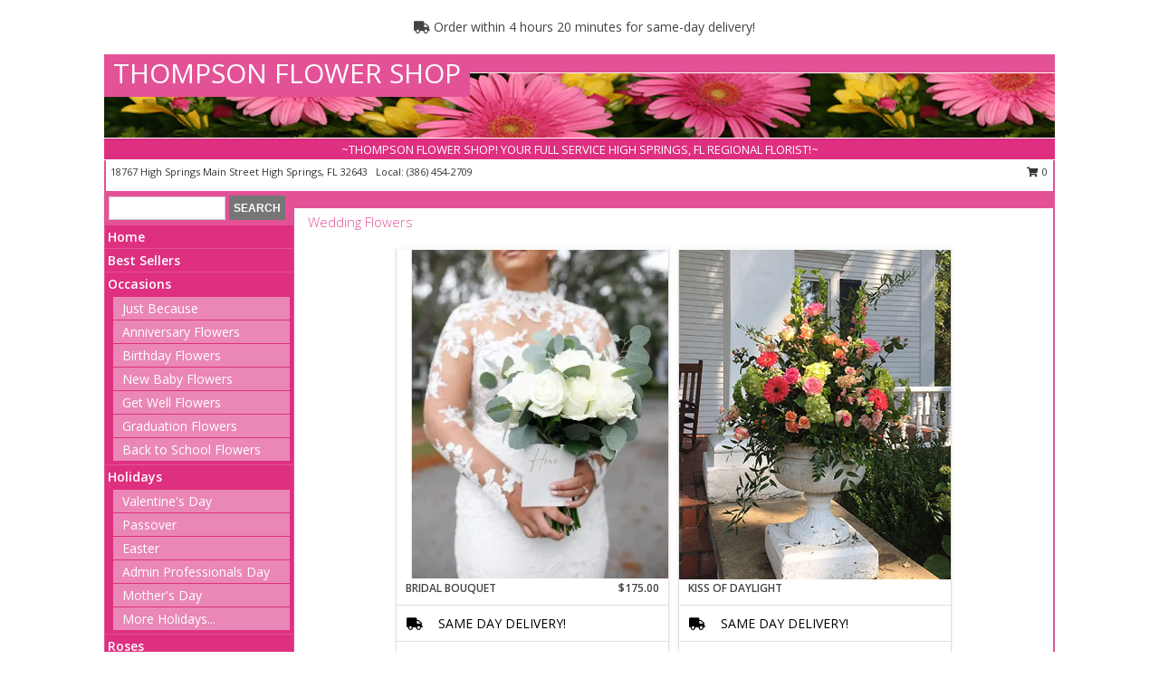

--- FILE ---
content_type: text/html; charset=UTF-8
request_url: https://www.thompsonflowershop.com/wedding-flowers
body_size: 16195
content:
		<!DOCTYPE html>
		<html xmlns="http://www.w3.org/1999/xhtml" xml:lang="en" lang="en" xmlns:fb="http://www.facebook.com/2008/fbml">
		<head>
			<title>Wedding Flowers from THOMPSON FLOWER SHOP - your local  High Springs, FL </title>
            <meta http-equiv="Content-Type" content="text/html; charset=UTF-8" />
            <meta name="description" content = "Wedding Flowers THOMPSON FLOWER SHOP - your local High Springs, FL florist and flower shop.  Browse wedding flowers offered by THOMPSON FLOWER SHOP, your local High Springs,  (FL) florist and flower shop." />
            <meta name="keywords" content = "THOMPSON FLOWER SHOP, High Springs, FL, wedding flowers, wedding corsages, wedding bouquets, altar flowers, wedding reception flowers, wedding florist, wedding flower shop" />

            <meta property="og:title" content="THOMPSON FLOWER SHOP" />
            <meta property="og:description" content="Wedding Flowers THOMPSON FLOWER SHOP - your local High Springs, FL florist and flower shop.  Browse wedding flowers offered by THOMPSON FLOWER SHOP, your local High Springs,  (FL) florist and flower shop." />
            <meta property="og:type" content="company" />
            <meta property="og:url" content="https://www.thompsonflowershop.com/wedding-flowers" />
            <meta property="og:site_name" content="THOMPSON FLOWER SHOP" >
            <meta property="og:image" content="">
            <meta property="og:image:secure_url" content="" >
            <meta property="fb:admins" content="1379470747" />
            <meta name="viewport" content="width=device-width, initial-scale=1">
            <link rel="apple-touch-icon" href="https://cdn.myfsn.com/myfsn/images/touch-icons/apple-touch-icon.png" />
            <link rel="apple-touch-icon" sizes="120x120" href="https://cdn.myfsn.com/myfsn/images/touch-icons/apple-touch-icon-120x120.png" />
            <link rel="apple-touch-icon" sizes="152x152" href="https://cdn.myfsn.com/myfsn/images/touch-icons/apple-touch-icon-152x152.png" />
            <link rel="apple-touch-icon" sizes="167x167" href="https://cdn.myfsn.com/myfsn/images/touch-icons/apple-touch-icon-167x167.png" />
            <link rel="apple-touch-icon" sizes="180x180" href="https://cdn.myfsn.com/myfsn/images/touch-icons/apple-touch-icon-180x180.png" />
            <link rel="icon" sizes="192x192" href="https://cdn.myfsn.com/myfsn/images/touch-icons/touch-icon-192x192.png">
			<link href="https://fonts.googleapis.com/css?family=Open+Sans:300,400,600&display=swap" rel="stylesheet" media="print" onload="this.media='all'; this.onload=null;" type="text/css">
			<link href="https://cdn.myfsn.com/js/jquery/slicknav/slicknav.min.css" rel="stylesheet" media="print" onload="this.media='all'; this.onload=null;" type="text/css">
			<link href="https://cdn.myfsn.com/js/jquery/jquery-ui-1.13.1-myfsn/jquery-ui.min.css" rel="stylesheet" media="print" onload="this.media='all'; this.onload=null;" type="text/css">
			<link href="https://cdn.myfsn.com/css/myfsn/base.css?v=191" rel="stylesheet" type="text/css">
			            <link rel="stylesheet" href="https://cdnjs.cloudflare.com/ajax/libs/font-awesome/5.15.4/css/all.min.css" media="print" onload="this.media='all'; this.onload=null;" type="text/css" integrity="sha384-DyZ88mC6Up2uqS4h/KRgHuoeGwBcD4Ng9SiP4dIRy0EXTlnuz47vAwmeGwVChigm" crossorigin="anonymous">
            <link href="https://cdn.myfsn.com/css/myfsn/templates/standard/standard.css.php?v=191&color=pink" rel="stylesheet" type="text/css" />            <link href="https://cdn.myfsn.com/css/myfsn/stylesMobile.css.php?v=191&solidColor1=535353&solidColor2=535353&pattern=florish-bg.png&multiColor=0&color=pink&template=standardTemplate" rel="stylesheet" type="text/css" media="(max-width: 974px)">

            <link rel="stylesheet" href="https://cdn.myfsn.com/js/myfsn/front-end-dist/assets/layout-classic-Cq4XolPY.css" />
<link rel="modulepreload" href="https://cdn.myfsn.com/js/myfsn/front-end-dist/assets/layout-classic-V2NgZUhd.js" />
<script type="module" src="https://cdn.myfsn.com/js/myfsn/front-end-dist/assets/layout-classic-V2NgZUhd.js"></script>

            			<link rel="canonical" href="https://www.thompsonflowershop.com/wedding-flowers" />
			<script type="text/javascript" src="https://cdn.myfsn.com/js/jquery/jquery-3.6.0.min.js"></script>
                            <script type="text/javascript" src="https://cdn.myfsn.com/js/jquery/jquery-migrate-3.3.2.min.js"></script>
            
            <script defer type="text/javascript" src="https://cdn.myfsn.com/js/jquery/jquery-ui-1.13.1-myfsn/jquery-ui.min.js"></script>
            <script> jQuery.noConflict(); $j = jQuery; </script>
            <script>
                var _gaq = _gaq || [];
            </script>

			<script type="text/javascript" src="https://cdn.myfsn.com/js/jquery/slicknav/jquery.slicknav.min.js"></script>
			<script defer type="text/javascript" src="https://cdn.myfsn.com/js/myfsnProductInfo.js?v=191"></script>

        <!-- Upgraded to XHR based Google Analytics Code -->
                <script async src="https://www.googletagmanager.com/gtag/js?id=G-8PMMJEFYB5"></script>
        <script>
            window.dataLayer = window.dataLayer || [];
            function gtag(){dataLayer.push(arguments);}
            gtag('js', new Date());

                            gtag('config', 'G-8PMMJEFYB5');
                                gtag('config', 'G-EMLZ5PGJB1');
                        </script>
                    <script>
				function toggleHolidays(){
					$j(".hiddenHoliday").toggle();
				}
				
				function ping_url(a) {
					try { $j.ajax({ url: a, type: 'POST' }); }
					catch(ex) { }
					return true;
				}
				
				$j(function(){
					$j(".cartCount").append($j(".shoppingCartLink>a").text());
				});

			</script>
            <script type="text/javascript">
    (function(c,l,a,r,i,t,y){
        c[a]=c[a]||function(){(c[a].q=c[a].q||[]).push(arguments)};
        t=l.createElement(r);t.async=1;t.src="https://www.clarity.ms/tag/"+i;
        y=l.getElementsByTagName(r)[0];y.parentNode.insertBefore(t,y);
    })(window, document, "clarity", "script", "mnaj39kq6p");
</script><!-- Google Tag Manager -->
<script>(function(w,d,s,l,i){w[l]=w[l]||[];w[l].push({'gtm.start':
new Date().getTime(),event:'gtm.js'});var f=d.getElementsByTagName(s)[0],
j=d.createElement(s),dl=l!='dataLayer'?'&l='+l:'';j.async=true;j.src=
'https://www.googletagmanager.com/gtm.js?id='+i+dl;f.parentNode.insertBefore(j,f);
})(window,document,'script','dataLayer','GTM-PLH6ZV4L');</script>
<!-- End Google Tag Manager -->
<!-- Google Tag Manager (noscript) -->
<noscript><iframe src="https://www.googletagmanager.com/ns.html?id=GTM-PLH6ZV4L"
height="0" width="0" style="display:none;visibility:hidden"></iframe></noscript>
<!-- End Google Tag Manager (noscript) -->            <script type="application/ld+json">{"@context":"https:\/\/schema.org","@type":"LocalBusiness","@id":"https:\/\/www.thompsonflowershop.com","name":"THOMPSON FLOWER SHOP","telephone":"3864542709","email":"thompsonflowershop@windstream.net","url":"https:\/\/www.thompsonflowershop.com","priceRange":"35 - 700","address":{"@type":"PostalAddress","streetAddress":"18767 High Springs Main Street","addressLocality":"High Springs","addressRegion":"FL","postalCode":"32643","addressCountry":"USA"},"geo":{"@type":"GeoCoordinates","latitude":"29.82370","longitude":"-82.59900"},"image":"https:\/\/cdn.atwilltech.com\/myfsn\/images\/touch-icons\/touch-icon-192x192.png","openingHoursSpecification":[{"@type":"OpeningHoursSpecification","dayOfWeek":"Monday","opens":"09:00:00","closes":"17:00:00"},{"@type":"OpeningHoursSpecification","dayOfWeek":"Tuesday","opens":"09:00:00","closes":"17:00:00"},{"@type":"OpeningHoursSpecification","dayOfWeek":"Wednesday","opens":"09:00:00","closes":"17:00:00"},{"@type":"OpeningHoursSpecification","dayOfWeek":"Thursday","opens":"09:00:00","closes":"17:00:00"},{"@type":"OpeningHoursSpecification","dayOfWeek":"Friday","opens":"09:00:00","closes":"17:00:00"},{"@type":"OpeningHoursSpecification","dayOfWeek":"Saturday","opens":"09:00:00","closes":"12:00:00"},{"@type":"OpeningHoursSpecification","dayOfWeek":"Sunday","opens":"00:00","closes":"00:00"}],"specialOpeningHoursSpecification":[],"sameAs":["https:\/\/www.facebook.com\/pages\/Thompson-Flower-Shop\/1428742294021198?success=1","https:\/\/goo.gl\/maps\/Nk53amc6J9y","https:\/\/www.instagram.com\/thompsons_flower_shop\/"],"areaServed":{"@type":"Place","name":["Alachua","Fort White","Gainesville","High Springs","Jonesville","Newberry"]}}</script>            <script type="application/ld+json">{"@context":"https:\/\/schema.org","@type":"Service","serviceType":"Florist","provider":{"@type":"LocalBusiness","@id":"https:\/\/www.thompsonflowershop.com"}}</script>            <script type="application/ld+json">{"@context":"https:\/\/schema.org","@type":"BreadcrumbList","name":"Site Map","itemListElement":[{"@type":"ListItem","position":1,"item":{"name":"Home","@id":"https:\/\/www.thompsonflowershop.com\/"}},{"@type":"ListItem","position":2,"item":{"name":"Best Sellers","@id":"https:\/\/www.thompsonflowershop.com\/best-sellers.php"}},{"@type":"ListItem","position":3,"item":{"name":"Occasions","@id":"https:\/\/www.thompsonflowershop.com\/all_occasions.php"}},{"@type":"ListItem","position":4,"item":{"name":"Just Because","@id":"https:\/\/www.thompsonflowershop.com\/any_occasion.php"}},{"@type":"ListItem","position":5,"item":{"name":"Anniversary Flowers","@id":"https:\/\/www.thompsonflowershop.com\/anniversary.php"}},{"@type":"ListItem","position":6,"item":{"name":"Birthday Flowers","@id":"https:\/\/www.thompsonflowershop.com\/birthday.php"}},{"@type":"ListItem","position":7,"item":{"name":"New Baby Flowers","@id":"https:\/\/www.thompsonflowershop.com\/new_baby.php"}},{"@type":"ListItem","position":8,"item":{"name":"Get Well Flowers","@id":"https:\/\/www.thompsonflowershop.com\/get_well.php"}},{"@type":"ListItem","position":9,"item":{"name":"Graduation Flowers","@id":"https:\/\/www.thompsonflowershop.com\/graduation-flowers"}},{"@type":"ListItem","position":10,"item":{"name":"Back to School Flowers","@id":"https:\/\/www.thompsonflowershop.com\/back-to-school-flowers"}},{"@type":"ListItem","position":11,"item":{"name":"Holidays","@id":"https:\/\/www.thompsonflowershop.com\/holidays.php"}},{"@type":"ListItem","position":12,"item":{"name":"Valentine's Day","@id":"https:\/\/www.thompsonflowershop.com\/valentines-day-flowers.php"}},{"@type":"ListItem","position":13,"item":{"name":"Passover","@id":"https:\/\/www.thompsonflowershop.com\/passover.php"}},{"@type":"ListItem","position":14,"item":{"name":"Easter","@id":"https:\/\/www.thompsonflowershop.com\/easter-flowers.php"}},{"@type":"ListItem","position":15,"item":{"name":"Admin Professionals Day","@id":"https:\/\/www.thompsonflowershop.com\/admin-professionals-day-flowers.php"}},{"@type":"ListItem","position":16,"item":{"name":"Mother's Day","@id":"https:\/\/www.thompsonflowershop.com\/mothers-day-flowers.php"}},{"@type":"ListItem","position":17,"item":{"name":"Father's Day","@id":"https:\/\/www.thompsonflowershop.com\/fathers-day-flowers.php"}},{"@type":"ListItem","position":18,"item":{"name":"Rosh Hashanah","@id":"https:\/\/www.thompsonflowershop.com\/rosh-hashanah.php"}},{"@type":"ListItem","position":19,"item":{"name":"Grandparents Day","@id":"https:\/\/www.thompsonflowershop.com\/grandparents-day-flowers.php"}},{"@type":"ListItem","position":20,"item":{"name":"Thanksgiving (CAN)","@id":"https:\/\/www.thompsonflowershop.com\/thanksgiving-flowers-can.php"}},{"@type":"ListItem","position":21,"item":{"name":"National Boss Day","@id":"https:\/\/www.thompsonflowershop.com\/national-boss-day"}},{"@type":"ListItem","position":22,"item":{"name":"Sweetest Day","@id":"https:\/\/www.thompsonflowershop.com\/holidays.php\/sweetest-day"}},{"@type":"ListItem","position":23,"item":{"name":"Halloween","@id":"https:\/\/www.thompsonflowershop.com\/halloween-flowers.php"}},{"@type":"ListItem","position":24,"item":{"name":"Thanksgiving (USA)","@id":"https:\/\/www.thompsonflowershop.com\/thanksgiving-flowers-usa.php"}},{"@type":"ListItem","position":25,"item":{"name":"Hanukkah","@id":"https:\/\/www.thompsonflowershop.com\/hanukkah.php"}},{"@type":"ListItem","position":26,"item":{"name":"Kwanzaa","@id":"https:\/\/www.thompsonflowershop.com\/kwanzaa.php"}},{"@type":"ListItem","position":27,"item":{"name":"Christmas","@id":"https:\/\/www.thompsonflowershop.com\/christmas-flowers.php"}},{"@type":"ListItem","position":28,"item":{"name":"Roses","@id":"https:\/\/www.thompsonflowershop.com\/roses.php"}},{"@type":"ListItem","position":29,"item":{"name":"Sympathy Flowers","@id":"https:\/\/www.thompsonflowershop.com\/sympathy-flowers"}},{"@type":"ListItem","position":30,"item":{"name":"Funeral Flowers","@id":"https:\/\/www.thompsonflowershop.com\/sympathy.php"}},{"@type":"ListItem","position":31,"item":{"name":"Standing Sprays & Wreaths","@id":"https:\/\/www.thompsonflowershop.com\/sympathy-flowers\/standing-sprays"}},{"@type":"ListItem","position":32,"item":{"name":"Casket Flowers","@id":"https:\/\/www.thompsonflowershop.com\/sympathy-flowers\/casket-flowers"}},{"@type":"ListItem","position":33,"item":{"name":"Sympathy Arrangements","@id":"https:\/\/www.thompsonflowershop.com\/sympathy-flowers\/sympathy-arrangements"}},{"@type":"ListItem","position":34,"item":{"name":"Cremation and Memorial","@id":"https:\/\/www.thompsonflowershop.com\/sympathy-flowers\/cremation-and-memorial"}},{"@type":"ListItem","position":35,"item":{"name":"For The Home","@id":"https:\/\/www.thompsonflowershop.com\/sympathy-flowers\/for-the-home"}},{"@type":"ListItem","position":36,"item":{"name":"Seasonal","@id":"https:\/\/www.thompsonflowershop.com\/seasonal.php"}},{"@type":"ListItem","position":37,"item":{"name":"Winter Flowers","@id":"https:\/\/www.thompsonflowershop.com\/winter-flowers.php"}},{"@type":"ListItem","position":38,"item":{"name":"Spring Flowers","@id":"https:\/\/www.thompsonflowershop.com\/spring-flowers.php"}},{"@type":"ListItem","position":39,"item":{"name":"Summer Flowers","@id":"https:\/\/www.thompsonflowershop.com\/summer-flowers.php"}},{"@type":"ListItem","position":40,"item":{"name":"Fall Flowers","@id":"https:\/\/www.thompsonflowershop.com\/fall-flowers.php"}},{"@type":"ListItem","position":41,"item":{"name":"Modern\/Tropical Designs","@id":"https:\/\/www.thompsonflowershop.com\/high-styles"}},{"@type":"ListItem","position":42,"item":{"name":"Gift Baskets","@id":"https:\/\/www.thompsonflowershop.com\/gift-baskets"}},{"@type":"ListItem","position":43,"item":{"name":"Gift Items","@id":"https:\/\/www.thompsonflowershop.com\/gift_items.php"}},{"@type":"ListItem","position":44,"item":{"name":"Wedding Flowers","@id":"https:\/\/www.thompsonflowershop.com\/wedding-flowers"}},{"@type":"ListItem","position":45,"item":{"name":"Wedding Bouquets","@id":"https:\/\/www.thompsonflowershop.com\/wedding-bouquets"}},{"@type":"ListItem","position":46,"item":{"name":"Wedding Party Flowers","@id":"https:\/\/www.thompsonflowershop.com\/wedding-party-flowers"}},{"@type":"ListItem","position":47,"item":{"name":"Reception Flowers","@id":"https:\/\/www.thompsonflowershop.com\/reception-flowers"}},{"@type":"ListItem","position":48,"item":{"name":"Ceremony Flowers","@id":"https:\/\/www.thompsonflowershop.com\/ceremony-flowers"}},{"@type":"ListItem","position":49,"item":{"name":"Patriotic Flowers","@id":"https:\/\/www.thompsonflowershop.com\/patriotic-flowers"}},{"@type":"ListItem","position":50,"item":{"name":"Prom Flowers","@id":"https:\/\/www.thompsonflowershop.com\/prom-flowers"}},{"@type":"ListItem","position":51,"item":{"name":"Corsages","@id":"https:\/\/www.thompsonflowershop.com\/prom-flowers\/corsages"}},{"@type":"ListItem","position":52,"item":{"name":"Boutonnieres","@id":"https:\/\/www.thompsonflowershop.com\/prom-flowers\/boutonnieres"}},{"@type":"ListItem","position":53,"item":{"name":"Hairpieces & Handheld Bouquets","@id":"https:\/\/www.thompsonflowershop.com\/prom-flowers\/hairpieces-handheld-bouquets"}},{"@type":"ListItem","position":54,"item":{"name":"Plants","@id":"https:\/\/www.thompsonflowershop.com\/plants.php"}},{"@type":"ListItem","position":55,"item":{"name":"En Espa\u00f1ol","@id":"https:\/\/www.thompsonflowershop.com\/en-espanol.php"}},{"@type":"ListItem","position":56,"item":{"name":"Love & Romance","@id":"https:\/\/www.thompsonflowershop.com\/love-romance"}},{"@type":"ListItem","position":57,"item":{"name":"About Us","@id":"https:\/\/www.thompsonflowershop.com\/about_us.php"}},{"@type":"ListItem","position":58,"item":{"name":"Luxury","@id":"https:\/\/www.thompsonflowershop.com\/luxury"}},{"@type":"ListItem","position":59,"item":{"name":"Reviews","@id":"https:\/\/www.thompsonflowershop.com\/reviews.php"}},{"@type":"ListItem","position":60,"item":{"name":"Custom Orders","@id":"https:\/\/www.thompsonflowershop.com\/custom_orders.php"}},{"@type":"ListItem","position":61,"item":{"name":"Special Offers","@id":"https:\/\/www.thompsonflowershop.com\/special_offers.php"}},{"@type":"ListItem","position":62,"item":{"name":"Contact Us","@id":"https:\/\/www.thompsonflowershop.com\/contact_us.php"}},{"@type":"ListItem","position":63,"item":{"name":"Flower Delivery","@id":"https:\/\/www.thompsonflowershop.com\/flower-delivery.php"}},{"@type":"ListItem","position":64,"item":{"name":"Funeral Home Flower Delivery","@id":"https:\/\/www.thompsonflowershop.com\/funeral-home-delivery.php"}},{"@type":"ListItem","position":65,"item":{"name":"Hospital Flower Delivery","@id":"https:\/\/www.thompsonflowershop.com\/hospital-delivery.php"}},{"@type":"ListItem","position":66,"item":{"name":"Site Map","@id":"https:\/\/www.thompsonflowershop.com\/site_map.php"}},{"@type":"ListItem","position":67,"item":{"name":"COVID-19-Update","@id":"https:\/\/www.thompsonflowershop.com\/covid-19-update"}},{"@type":"ListItem","position":68,"item":{"name":"Pricing & Substitution Policy","@id":"https:\/\/www.thompsonflowershop.com\/pricing-substitution-policy"}}]}</script>		</head>
		<body>
        		<div id="wrapper" class="js-nav-popover-boundary">
        <button onclick="window.location.href='#content'" class="skip-link">Skip to Main Content</button>
		<div style="font-size:22px;padding-top:1rem;display:none;" class='topMobileLink topMobileLeft'>
			<a style="text-decoration:none;display:block; height:45px;" onclick="return ping_url('/request/trackPhoneClick.php?clientId=155035&number=3864542709');" href="tel:+1-386-454-2709">
				<span style="vertical-align: middle;" class="fas fa-mobile fa-2x"></span>
					<span>(386) 454-2709</span>
			</a>
		</div>
		<div style="font-size:22px;padding-top:1rem;display:none;" class='topMobileLink topMobileRight'>
			<a href="#" onclick="$j('.shoppingCartLink').submit()" role="button" class='hoverLink' aria-label="View Items in Cart" style='font-weight: normal;
				text-decoration: none; font-size:22px;display:block; height:45px;'>
				<span style='padding-right:15px;' class='fa fa-shopping-cart fa-lg' aria-hidden='true'></span>
                <span class='cartCount' style='text-transform: none;'></span>
            </a>
		</div>
        <header><div class='socHeaderMsg'></div>                    <div class="classicUrgeToBuy" style='display:inline-block;margin: 10px 0 10px 11px;'>
                                                    <div style='display:inline; padding: 5px 2px 6px 2px;line-height: 40px; background-color: #FFF'>
                                <span class='fa fa-truck' aria-hidden='true'></span>
                                Order within 4 hours 20 minutes  for same-day delivery!                            </div>
                                                </div>
                    		<div id="header">
			<div id="flowershopInfo">
				<div id="infoText">
					<h1 id="title"><a tabindex="1" href="https://www.thompsonflowershop.com">THOMPSON FLOWER SHOP</a></h1>
				</div>
			</div>
			<div id="tagline">~THOMPSON FLOWER SHOP!  YOUR FULL SERVICE HIGH SPRINGS, FL REGIONAL FLORIST!~</div>
		</div>	<div style="clear:both"></div>
		<div id="address">
		            <div style="float: right">
                <form class="shoppingCartLink" action="https://www.thompsonflowershop.com/Shopping_Cart.php" method="post" style="display:inline-block;">
                <input type="hidden" name="cartId" value="">
                <input type="hidden" name="sessionId" value="">
                <input type="hidden" name="shop_id" value="3864542709">
                <input type="hidden" name="order_src" value="">
                <input type="hidden" name="url_promo" value="">
                    <a href="#" class="shoppingCartText" onclick="$j('.shoppingCartLink').submit()" role="button" aria-label="View Items in Cart">
                    <span class="fa fa-shopping-cart fa-fw" aria-hidden="true"></span>
                    0                    </a>
                </form>
            </div>
                    <div style="float:left;">
            <span><span>18767 High Springs Main Street   </span><span>High Springs</span>, <span class="region">FL</span> <span class="postal-code">32643</span></span>            <span>&nbsp Local: </span>        <a  class="phoneNumberLink" href='tel: +1-386-454-2709' aria-label="Call local number: +1-386-454-2709"
            onclick="return ping_url('/request/trackPhoneClick.php?clientId=155035&number=3864542709');" >
            (386) 454-2709        </a>
                    </div>
				<div style="clear:both"></div>
		</div>
		<div style="clear:both"></div>
		</header>			<div class="contentNavWrapper">
			<div id="navigation">
								<div class="navSearch">
										<form action="https://www.thompsonflowershop.com/search_site.php" method="get" role="search" aria-label="Product">
						<input type="text" class="myFSNSearch" aria-label="Product Search" title='Product Search' name="myFSNSearch" value="" >
						<input type="submit" value="SEARCH">
					</form>
									</div>
								<div style="clear:both"></div>
                <nav aria-label="Site">
                    <ul id="mainMenu">
                    <li class="hideForFull">
                        <a class='mobileDialogLink' onclick="return ping_url('/request/trackPhoneClick.php?clientId=155035&number=3864542709');" href="tel:+1-386-454-2709">
                            <span style="vertical-align: middle;" class="fas fa-mobile fa-2x"></span>
                            <span>(386) 454-2709</span>
                        </a>
                    </li>
                    <li class="hideForFull">
                        <div class="mobileNavSearch">
                                                        <form id="mobileSearchForm" action="https://www.thompsonflowershop.com/search_site.php" method="get" role="search" aria-label="Product">
                                <input type="text" title='Product Search' aria-label="Product Search" class="myFSNSearch" name="myFSNSearch">
                                <img style="width:32px;display:inline-block;vertical-align:middle;cursor:pointer" src="https://cdn.myfsn.com/myfsn/images/mag-glass.png" alt="search" onclick="$j('#mobileSearchForm').submit()">
                            </form>
                                                    </div>
                    </li>

                    <li><a href="https://www.thompsonflowershop.com/" title="Home" style="text-decoration: none;">Home</a></li><li><a href="https://www.thompsonflowershop.com/best-sellers.php" title="Best Sellers" style="text-decoration: none;">Best Sellers</a></li><li><a href="https://www.thompsonflowershop.com/all_occasions.php" title="Occasions" style="text-decoration: none;">Occasions</a><ul><li><a href="https://www.thompsonflowershop.com/any_occasion.php" title="Just Because">Just Because</a></li>
<li><a href="https://www.thompsonflowershop.com/anniversary.php" title="Anniversary Flowers">Anniversary Flowers</a></li>
<li><a href="https://www.thompsonflowershop.com/birthday.php" title="Birthday Flowers">Birthday Flowers</a></li>
<li><a href="https://www.thompsonflowershop.com/new_baby.php" title="New Baby Flowers">New Baby Flowers</a></li>
<li><a href="https://www.thompsonflowershop.com/get_well.php" title="Get Well Flowers">Get Well Flowers</a></li>
<li><a href="https://www.thompsonflowershop.com/graduation-flowers" title="Graduation Flowers">Graduation Flowers</a></li>
<li><a href="https://www.thompsonflowershop.com/back-to-school-flowers" title="Back to School Flowers">Back to School Flowers</a></li>
</ul></li><li><a href="https://www.thompsonflowershop.com/holidays.php" title="Holidays" style="text-decoration: none;">Holidays</a><ul><li><a href="https://www.thompsonflowershop.com/valentines-day-flowers.php" title="Valentine's Day">Valentine's Day</a></li>
<li><a href="https://www.thompsonflowershop.com/passover.php" title="Passover">Passover</a></li>
<li><a href="https://www.thompsonflowershop.com/easter-flowers.php" title="Easter">Easter</a></li>
<li><a href="https://www.thompsonflowershop.com/admin-professionals-day-flowers.php" title="Admin Professionals Day">Admin Professionals Day</a></li>
<li><a href="https://www.thompsonflowershop.com/mothers-day-flowers.php" title="Mother's Day">Mother's Day</a></li>
<li><a role='button' name='holidays' href='javascript:' onclick='toggleHolidays()' title="Holidays">More Holidays...</a></li>
<li class="hiddenHoliday"><a href="https://www.thompsonflowershop.com/fathers-day-flowers.php"  title="Father's Day">Father's Day</a></li>
<li class="hiddenHoliday"><a href="https://www.thompsonflowershop.com/rosh-hashanah.php"  title="Rosh Hashanah">Rosh Hashanah</a></li>
<li class="hiddenHoliday"><a href="https://www.thompsonflowershop.com/grandparents-day-flowers.php"  title="Grandparents Day">Grandparents Day</a></li>
<li class="hiddenHoliday"><a href="https://www.thompsonflowershop.com/thanksgiving-flowers-can.php"  title="Thanksgiving (CAN)">Thanksgiving (CAN)</a></li>
<li class="hiddenHoliday"><a href="https://www.thompsonflowershop.com/national-boss-day"  title="National Boss Day">National Boss Day</a></li>
<li class="hiddenHoliday"><a href="https://www.thompsonflowershop.com/holidays.php/sweetest-day"  title="Sweetest Day">Sweetest Day</a></li>
<li class="hiddenHoliday"><a href="https://www.thompsonflowershop.com/halloween-flowers.php"  title="Halloween">Halloween</a></li>
<li class="hiddenHoliday"><a href="https://www.thompsonflowershop.com/thanksgiving-flowers-usa.php"  title="Thanksgiving (USA)">Thanksgiving (USA)</a></li>
<li class="hiddenHoliday"><a href="https://www.thompsonflowershop.com/hanukkah.php"  title="Hanukkah">Hanukkah</a></li>
<li class="hiddenHoliday"><a href="https://www.thompsonflowershop.com/christmas-flowers.php"  title="Christmas">Christmas</a></li>
<li class="hiddenHoliday"><a href="https://www.thompsonflowershop.com/kwanzaa.php"  title="Kwanzaa">Kwanzaa</a></li>
</ul></li><li><a href="https://www.thompsonflowershop.com/roses.php" title="Roses" style="text-decoration: none;">Roses</a></li><li><a href="https://www.thompsonflowershop.com/sympathy-flowers" title="Sympathy Flowers" style="text-decoration: none;">Sympathy Flowers</a><ul><li><a href="https://www.thompsonflowershop.com/sympathy.php" title="Funeral Flowers">Funeral Flowers</a></li>
<li><a href="https://www.thompsonflowershop.com/sympathy-flowers/standing-sprays" title="Standing Sprays & Wreaths">Standing Sprays & Wreaths</a></li>
<li><a href="https://www.thompsonflowershop.com/sympathy-flowers/casket-flowers" title="Casket Flowers">Casket Flowers</a></li>
<li><a href="https://www.thompsonflowershop.com/sympathy-flowers/sympathy-arrangements" title="Sympathy Arrangements">Sympathy Arrangements</a></li>
<li><a href="https://www.thompsonflowershop.com/sympathy-flowers/cremation-and-memorial" title="Cremation and Memorial">Cremation and Memorial</a></li>
<li><a href="https://www.thompsonflowershop.com/sympathy-flowers/for-the-home" title="For The Home">For The Home</a></li>
</ul></li><li><a href="https://www.thompsonflowershop.com/seasonal.php" title="Seasonal" style="text-decoration: none;">Seasonal</a><ul><li><a href="https://www.thompsonflowershop.com/winter-flowers.php" title="Winter Flowers">Winter Flowers</a></li>
<li><a href="https://www.thompsonflowershop.com/spring-flowers.php" title="Spring Flowers">Spring Flowers</a></li>
<li><a href="https://www.thompsonflowershop.com/summer-flowers.php" title="Summer Flowers">Summer Flowers</a></li>
<li><a href="https://www.thompsonflowershop.com/fall-flowers.php" title="Fall Flowers">Fall Flowers</a></li>
</ul></li><li><a href="https://www.thompsonflowershop.com/high-styles" title="Modern/Tropical Designs" style="text-decoration: none;">Modern/Tropical Designs</a></li><li><a href="https://www.thompsonflowershop.com/gift-baskets" title="Gift Baskets" style="text-decoration: none;">Gift Baskets</a></li><li><a href="https://www.thompsonflowershop.com/gift_items.php" title="Gift Items" style="text-decoration: none;">Gift Items</a></li><li><a href="https://www.thompsonflowershop.com/wedding-flowers" title="Wedding Flowers" style="text-decoration: none;">Wedding Flowers</a></li><li><a href="https://www.thompsonflowershop.com/wedding-bouquets" title="Wedding Bouquets" style="text-decoration: none;">Wedding Bouquets</a></li><li><a href="https://www.thompsonflowershop.com/wedding-party-flowers" title="Wedding Party Flowers" style="text-decoration: none;">Wedding Party Flowers</a></li><li><a href="https://www.thompsonflowershop.com/reception-flowers" title="Reception Flowers" style="text-decoration: none;">Reception Flowers</a></li><li><a href="https://www.thompsonflowershop.com/ceremony-flowers" title="Ceremony Flowers" style="text-decoration: none;">Ceremony Flowers</a></li><li><a href="https://www.thompsonflowershop.com/patriotic-flowers" title="Patriotic Flowers" style="text-decoration: none;">Patriotic Flowers</a></li><li><a href="https://www.thompsonflowershop.com/prom-flowers" title="Prom Flowers" style="text-decoration: none;">Prom Flowers</a><ul><li><a href="https://www.thompsonflowershop.com/prom-flowers/corsages" title="Corsages">Corsages</a></li>
<li><a href="https://www.thompsonflowershop.com/prom-flowers/boutonnieres" title="Boutonnieres">Boutonnieres</a></li>
<li><a href="https://www.thompsonflowershop.com/prom-flowers/hairpieces-handheld-bouquets" title="Hairpieces & Handheld Bouquets">Hairpieces & Handheld Bouquets</a></li>
</ul></li><li><a href="https://www.thompsonflowershop.com/plants.php" title="Plants" style="text-decoration: none;">Plants</a></li><li><a href="https://www.thompsonflowershop.com/en-espanol.php" title="En Español" style="text-decoration: none;">En Español</a></li><li><a href="https://www.thompsonflowershop.com/love-romance" title="Love & Romance" style="text-decoration: none;">Love & Romance</a></li><li><a href="https://www.thompsonflowershop.com/about_us.php" title="About Us" style="text-decoration: none;">About Us</a></li><li><a href="https://www.thompsonflowershop.com/luxury" title="Luxury" style="text-decoration: none;">Luxury</a></li><li><a href="https://www.thompsonflowershop.com/custom_orders.php" title="Custom Orders" style="text-decoration: none;">Custom Orders</a></li><li><a href="https://www.thompsonflowershop.com/covid-19-update" title="COVID-19-Update" style="text-decoration: none;">COVID-19-Update</a></li><li><a href="https://www.thompsonflowershop.com/pricing-substitution-policy" title="Pricing & Substitution Policy" style="text-decoration: none;">Pricing & Substitution Policy</a></li>                    </ul>
                </nav>
			<div style='margin-top:10px;margin-bottom:10px'></div></div><br>    <style>
        .visually-hidden:not(:focus):not(:active) {
            border: 0;
            clip: rect(0, 0, 0, 0);
            height: 1px;
            margin: -1px;
            overflow: hidden;
            padding: 0;
            position: absolute;
            white-space: nowrap;
            width: 1px;
        }
    </style>
    <main id="content">
        <div id="pageTitle">Wedding Flowers</div>

        <section aria-label="Product Set" class="productWrapper"><h2 class="visually-hidden">Product Set</h2><div style="text-align: center"><script type="application/ld+json">{"@context":"https:\/\/schema.org","@type":"Product","name":"BRIDAL BOUQUET","brand":{"@type":"Brand","name":"THOMPSON FLOWER SHOP"},"image":"https:\/\/cdn.myfsn.com\/flowerdatabase\/b\/bridal-bouquet-662a94554c4f42.46701207.300.webp","description":"Classic all white roses with eucalyptus hand tied. ","mpn":"662a94554c4f42.46701","sku":"662a94554c4f42.46701","offers":[{"@type":"AggregateOffer","lowPrice":"125.00","highPrice":"300.00","priceCurrency":"USD","offerCount":"1"},{"@type":"Offer","price":"125.00","url":"300.00","priceCurrency":"USD","availability":"https:\/\/schema.org\/InStock","priceValidUntil":"2100-12-31"}]}</script>
            <div class="product_new productExtraLarge">
                <div class="prodImageContainerXL">
                    <a href="https://www.thompsonflowershop.com/product/662a94554c4f42.46701/bridal-bouquet" aria-label="View Bridal Bouquet  Info">
                        <img class="productImageExtraLarge"
                                                src="https://cdn.myfsn.com/flowerdatabase/b/bridal-bouquet-662a94554c4f42.46701207.300.webp"
                        alt="Bridal Bouquet "
                        />
                    </a>
                </div>
                <div class="productSubImageText">
                                        <div class='namePriceString'>
                        <span role="heading" aria-level="3" aria-label="BRIDAL BOUQUET "
                              style='text-align: left;float: left;text-overflow: ellipsis;
                                width: 67%; white-space: nowrap; overflow: hidden'>BRIDAL BOUQUET</span>
                        <span style='float: right;text-align: right; width:33%;'> $175.00</span>
                    </div>
                    <div style='clear: both'></div>
                    </div>
                                            <div class="sameDaySection">
                                                <div class="urgeToBuyProductMessageCompact" style='display:inline-block;margin: 10px 0 10px 11px;'>
                                                    <div style='display:inline-block;'>
                                <span class='fa fa-truck' aria-hidden='true' style="margin-right: 13px;"></span>
                               Same Day Delivery!                            </div>
                                                </div>
                                            </div>
                    
                <div class="buttonSection adaOnHoverBackgroundColor">
                    <div style="display: inline-block; text-align: center; height: 100%">
                        <div class="button" style="display: inline-block; font-size: 16px; width: 100%; height: 100%;">
                                                            <a style="height: 100%; width: 100%" class="prodButton adaButtonTextColor" title="Buy Now"
                                   href="https://www.thompsonflowershop.com/Add_Product.php?strPhotoID=662a94554c4f42.46701&amp;price_selected=2&amp;page_id=45"
                                   aria-label="Buy BRIDAL BOUQUET Now for  $175.00">
                                    Buy Now                                </a>
                                                        </div>
                    </div>
                </div>
            </div>
            <script type="application/ld+json">{"@context":"https:\/\/schema.org","@type":"Product","name":"KISS OF DAYLIGHT","brand":{"@type":"Brand","name":"THOMPSON FLOWER SHOP"},"image":"https:\/\/cdn.myfsn.com\/flowerdatabase\/k\/kiss-of-daylight-centerpiece-WF117021.300.jpg","description":"This large vase is packed with vibrant pink flowers and overflowing greenery that creates a garden feel.\n\nFor pricing information, please call (386) 454-2709 for a bridal consultation.","mpn":"WF117021","sku":"WF117021","offers":[{"@type":"Offer","price":"0.00","url":"0.00","priceCurrency":"USD","availability":"https:\/\/schema.org\/InStock","priceValidUntil":"2100-12-31"}]}</script>
            <div class="product_new productExtraLarge">
                <div class="prodImageContainerXL">
                    <a href="https://www.thompsonflowershop.com/product/wf117021/kiss-of-daylight" aria-label="View Kiss of Daylight Centerpiece Info">
                        <img class="productImageExtraLarge"
                                                    width="300"
                            height="363"
                                                src="https://cdn.myfsn.com/flowerdatabase/k/kiss-of-daylight-centerpiece-WF117021.300.jpg"
                        alt="Kiss of Daylight Centerpiece"
                        />
                    </a>
                </div>
                <div class="productSubImageText">
                                        <div class='namePriceString'>
                        <span role="heading" aria-level="3" aria-label="KISS OF DAYLIGHT CENTERPIECE"
                              style='text-align: left;float: left;text-overflow: ellipsis;
                                width: 67%; white-space: nowrap; overflow: hidden'>KISS OF DAYLIGHT</span>
                        <span style='float: right;text-align: right; width:33%;'></span>
                    </div>
                    <div style='clear: both'></div>
                    </div>
                                            <div class="sameDaySection">
                                                <div class="urgeToBuyProductMessageCompact" style='display:inline-block;margin: 10px 0 10px 11px;'>
                                                    <div style='display:inline-block;'>
                                <span class='fa fa-truck' aria-hidden='true' style="margin-right: 13px;"></span>
                               Same Day Delivery!                            </div>
                                                </div>
                                            </div>
                    
                <div class="buttonSection adaOnHoverBackgroundColor">
                    <div style="display: inline-block; text-align: center; height: 100%">
                        <div class="button" style="display: inline-block; font-size: 16px; width: 100%; height: 100%;">
                                                            <a class="prodButton adaButtonTextColor" title="How To Order"
                                   href="https://www.thompsonflowershop.com/product/wf117021/kiss-of-daylight" aria-label="How to order Kiss of Daylight">
                                    How To Order                                </a>
                                                        </div>
                    </div>
                </div>
            </div>
            <script type="application/ld+json">{"@context":"https:\/\/schema.org","@type":"Product","name":"TASTEFULLY TIMELESS","brand":{"@type":"Brand","name":"THOMPSON FLOWER SHOP"},"image":"https:\/\/cdn.myfsn.com\/flowerdatabase\/t\/tastefully-timeless-bouquet-WF113821.300.jpg","description":"Beautiful light pink and white roses fill this bouquet with elegant energy for a simple and bright bridal look. For pricing information, please call (386) 454-2709 for a bridal consultation.","mpn":"WF113821","sku":"WF113821","offers":[{"@type":"AggregateOffer","lowPrice":"185.00","highPrice":"300.00","priceCurrency":"USD","offerCount":"1"},{"@type":"Offer","price":"185.00","url":"300.00","priceCurrency":"USD","availability":"https:\/\/schema.org\/InStock","priceValidUntil":"2100-12-31"}]}</script>
            <div class="product_new productMedium">
                <div class="prodImageContainerM">
                    <a href="https://www.thompsonflowershop.com/product/wf113821/tastefully-timeless" aria-label="View Tastefully Timeless Bouquet Info">
                        <img class="productImageMedium"
                                                    width="167"
                            height="203"
                                                src="https://cdn.myfsn.com/flowerdatabase/t/tastefully-timeless-bouquet-WF113821.167.jpg"
                        alt="Tastefully Timeless Bouquet"
                        />
                    </a>
                </div>
                <div class="productSubImageText">
                                        <div class='namePriceString'>
                        <span role="heading" aria-level="3" aria-label="TASTEFULLY TIMELESS BOUQUET"
                              style='text-align: left;float: left;text-overflow: ellipsis;
                                width: 67%; white-space: nowrap; overflow: hidden'>TASTEFULLY TIMELESS</span>
                        <span style='float: right;text-align: right; width:33%;'> $185.00</span>
                    </div>
                    <div style='clear: both'></div>
                    </div>
                                            <div class="sameDaySection">
                                                <div class="urgeToBuyProductMessageCompact" style='display:inline-block;margin: 10px 0 10px 11px;'>
                                                    <div style='display:inline-block;'>
                                <span class='fa fa-truck' aria-hidden='true' style="margin-right: 13px;"></span>
                               Same Day Delivery!                            </div>
                                                </div>
                                            </div>
                    
                <div class="buttonSection adaOnHoverBackgroundColor">
                    <div style="display: inline-block; text-align: center; height: 100%">
                        <div class="button" style="display: inline-block; font-size: 16px; width: 100%; height: 100%;">
                                                            <a class="prodButton adaButtonTextColor" title="How To Order"
                                   href="https://www.thompsonflowershop.com/product/wf113821/tastefully-timeless" aria-label="How to order Tastefully Timeless">
                                    How To Order                                </a>
                                                        </div>
                    </div>
                </div>
            </div>
            <script type="application/ld+json">{"@context":"https:\/\/schema.org","@type":"Product","name":"A BOX OF PRETTY","brand":{"@type":"Brand","name":"THOMPSON FLOWER SHOP"},"image":"https:\/\/cdn.myfsn.com\/flowerdatabase\/a\/a-box-of-pretty-centerpiece-WF117121.300.jpg","description":"This petite wooden box filled with soft and bold pink flowers that are accented with delicate green hydrangeas.\n\nFor pricing information, please call (386) 454-2709 for a bridal consultation.","mpn":"WF117121","sku":"WF117121","offers":[{"@type":"Offer","price":"0.00","url":"0.00","priceCurrency":"USD","availability":"https:\/\/schema.org\/InStock","priceValidUntil":"2100-12-31"}]}</script>
            <div class="product_new productExtraLarge">
                <div class="prodImageContainerXL">
                    <a href="https://www.thompsonflowershop.com/product/wf117121/a-box-of-pretty" aria-label="View A Box of Pretty Centerpiece Info">
                        <img class="productImageExtraLarge"
                                                    width="300"
                            height="363"
                                                src="https://cdn.myfsn.com/flowerdatabase/a/a-box-of-pretty-centerpiece-WF117121.300.jpg"
                        alt="A Box of Pretty Centerpiece"
                        />
                    </a>
                </div>
                <div class="productSubImageText">
                                        <div class='namePriceString'>
                        <span role="heading" aria-level="3" aria-label="A BOX OF PRETTY CENTERPIECE"
                              style='text-align: left;float: left;text-overflow: ellipsis;
                                width: 67%; white-space: nowrap; overflow: hidden'>A BOX OF PRETTY</span>
                        <span style='float: right;text-align: right; width:33%;'></span>
                    </div>
                    <div style='clear: both'></div>
                    </div>
                                            <div class="sameDaySection">
                                                <div class="urgeToBuyProductMessageCompact" style='display:inline-block;margin: 10px 0 10px 11px;'>
                                                    <div style='display:inline-block;'>
                                <span class='fa fa-truck' aria-hidden='true' style="margin-right: 13px;"></span>
                               Same Day Delivery!                            </div>
                                                </div>
                                            </div>
                    
                <div class="buttonSection adaOnHoverBackgroundColor">
                    <div style="display: inline-block; text-align: center; height: 100%">
                        <div class="button" style="display: inline-block; font-size: 16px; width: 100%; height: 100%;">
                                                            <a class="prodButton adaButtonTextColor" title="How To Order"
                                   href="https://www.thompsonflowershop.com/product/wf117121/a-box-of-pretty" aria-label="How to order A Box of Pretty">
                                    How To Order                                </a>
                                                        </div>
                    </div>
                </div>
            </div>
            <script type="application/ld+json">{"@context":"https:\/\/schema.org","@type":"Product","name":"WEDDING ARCH FLOWERS ","brand":{"@type":"Brand","name":"THOMPSON FLOWER SHOP"},"image":"https:\/\/cdn.myfsn.com\/flowerdatabase\/w\/wedding-arch-flowers-fresh-662a89a18af1b5.16169814.300.webp","description":"Stun your guests with a breath taking floral spray on your arch at your dream location. we deliver and set up for additional fee. Call to customize yours today.","mpn":"662a89a18af1b5.16169","sku":"662a89a18af1b5.16169","offers":[{"@type":"AggregateOffer","lowPrice":"300.00","highPrice":"1200.00","priceCurrency":"USD","offerCount":"1"},{"@type":"Offer","price":"300.00","url":"1,200.00","priceCurrency":"USD","availability":"https:\/\/schema.org\/InStock","priceValidUntil":"2100-12-31"}]}</script>
            <div class="product_new productExtraLarge">
                <div class="prodImageContainerXL">
                    <a href="https://www.thompsonflowershop.com/product/662a89a18af1b5.16169/wedding-arch-flowers-" aria-label="View wedding arch flowers  fresh Info">
                        <img class="productImageExtraLarge"
                                                src="https://cdn.myfsn.com/flowerdatabase/w/wedding-arch-flowers-fresh-662a89a18af1b5.16169814.300.webp"
                        alt="wedding arch flowers  fresh"
                        />
                    </a>
                </div>
                <div class="productSubImageText">
                                        <div class='namePriceString'>
                        <span role="heading" aria-level="3" aria-label="WEDDING ARCH FLOWERS  FRESH"
                              style='text-align: left;float: left;text-overflow: ellipsis;
                                width: 67%; white-space: nowrap; overflow: hidden'>WEDDING ARCH FLOWERS </span>
                        <span style='float: right;text-align: right; width:33%;'> $1,500.00</span>
                    </div>
                    <div style='clear: both'></div>
                    </div>
                                            <div class="sameDaySection">
                                                <div class="urgeToBuyProductMessageCompact" style='display:inline-block;margin: 10px 0 10px 11px;'>
                                                    <div style='display:inline-block;'>
                                <span class='fa fa-truck' aria-hidden='true' style="margin-right: 13px;"></span>
                               Same Day Delivery!                            </div>
                                                </div>
                                            </div>
                    
                <div class="buttonSection adaOnHoverBackgroundColor">
                    <div style="display: inline-block; text-align: center; height: 100%">
                        <div class="button" style="display: inline-block; font-size: 16px; width: 100%; height: 100%;">
                                                            <a class="prodButton adaButtonTextColor" title="How To Order"
                                   href="https://www.thompsonflowershop.com/product/662a89a18af1b5.16169/wedding-arch-flowers-" aria-label="How to order wedding arch flowers ">
                                    How To Order                                </a>
                                                        </div>
                    </div>
                </div>
            </div>
            <script type="application/ld+json">{"@context":"https:\/\/schema.org","@type":"Product","name":"WHITE CANDLE GARDEN","brand":{"@type":"Brand","name":"THOMPSON FLOWER SHOP"},"image":"https:\/\/cdn.myfsn.com\/flowerdatabase\/w\/white-candle-garden-altar-arrangement-WF100921.300.jpg","description":"Contrasting tall and short ivory flowers pair beautifully with long and delicate hanging greenery. For pricing information, please call (386) 454-2709 for a bridal consultation.","mpn":"WF100921","sku":"WF100921","offers":[{"@type":"Offer","price":"0.00","url":"0.00","priceCurrency":"USD","availability":"https:\/\/schema.org\/InStock","priceValidUntil":"2100-12-31"}]}</script>
            <div class="product_new productExtraLarge">
                <div class="prodImageContainerXL">
                    <a href="https://www.thompsonflowershop.com/product/wf100921/white-candle-garden" aria-label="View White Candle Garden Altar Arrangement Info">
                        <img class="productImageExtraLarge"
                                                    width="300"
                            height="363"
                                                src="https://cdn.myfsn.com/flowerdatabase/w/white-candle-garden-altar-arrangement-WF100921.300.jpg"
                        alt="White Candle Garden Altar Arrangement"
                        />
                    </a>
                </div>
                <div class="productSubImageText">
                                        <div class='namePriceString'>
                        <span role="heading" aria-level="3" aria-label="WHITE CANDLE GARDEN ALTAR ARRANGEMENT"
                              style='text-align: left;float: left;text-overflow: ellipsis;
                                width: 67%; white-space: nowrap; overflow: hidden'>WHITE CANDLE GARDEN</span>
                        <span style='float: right;text-align: right; width:33%;'></span>
                    </div>
                    <div style='clear: both'></div>
                    </div>
                                            <div class="sameDaySection">
                                                <div class="urgeToBuyProductMessageCompact" style='display:inline-block;margin: 10px 0 10px 11px;'>
                                                    <div style='display:inline-block;'>
                                <span class='fa fa-truck' aria-hidden='true' style="margin-right: 13px;"></span>
                               Same Day Delivery!                            </div>
                                                </div>
                                            </div>
                    
                <div class="buttonSection adaOnHoverBackgroundColor">
                    <div style="display: inline-block; text-align: center; height: 100%">
                        <div class="button" style="display: inline-block; font-size: 16px; width: 100%; height: 100%;">
                                                            <a class="prodButton adaButtonTextColor" title="How To Order"
                                   href="https://www.thompsonflowershop.com/product/wf100921/white-candle-garden" aria-label="How to order White Candle Garden">
                                    How To Order                                </a>
                                                        </div>
                    </div>
                </div>
            </div>
            <script type="application/ld+json">{"@context":"https:\/\/schema.org","@type":"Product","name":"BOHO THEME ","brand":{"@type":"Brand","name":"THOMPSON FLOWER SHOP"},"image":"https:\/\/cdn.myfsn.com\/flowerdatabase\/b\/boho-theme-silks-dried-662a8c71547f00.12462448.300.webp","description":"This stunning Boho themed arch and bridal bouquet is a show stopper. ","mpn":"662a8c71547f00.12462","sku":"662a8c71547f00.12462","offers":[{"@type":"AggregateOffer","lowPrice":"250.00","highPrice":"550.00","priceCurrency":"USD","offerCount":"1"},{"@type":"Offer","price":"250.00","url":"550.00","priceCurrency":"USD","availability":"https:\/\/schema.org\/InStock","priceValidUntil":"2100-12-31"}]}</script>
            <div class="product_new productExtraLarge">
                <div class="prodImageContainerXL">
                    <a href="https://www.thompsonflowershop.com/product/662a8c71547f00.12462/boho-theme-" aria-label="View Boho theme  silks/ dried Info">
                        <img class="productImageExtraLarge"
                                                src="https://cdn.myfsn.com/flowerdatabase/b/boho-theme-silks-dried-662a8c71547f00.12462448.300.webp"
                        alt="Boho theme  silks/ dried"
                        />
                    </a>
                </div>
                <div class="productSubImageText">
                                        <div class='namePriceString'>
                        <span role="heading" aria-level="3" aria-label="BOHO THEME  SILKS/ DRIED"
                              style='text-align: left;float: left;text-overflow: ellipsis;
                                width: 67%; white-space: nowrap; overflow: hidden'>BOHO THEME </span>
                        <span style='float: right;text-align: right; width:33%;'> $350.00</span>
                    </div>
                    <div style='clear: both'></div>
                    </div>
                                            <div class="sameDaySection">
                                                <div class="urgeToBuyProductMessageCompact" style='display:inline-block;margin: 10px 0 10px 11px;'>
                                                    <div style='display:inline-block;'>
                                <span class='fa fa-truck' aria-hidden='true' style="margin-right: 13px;"></span>
                               Same Day Delivery!                            </div>
                                                </div>
                                            </div>
                    
                <div class="buttonSection adaOnHoverBackgroundColor">
                    <div style="display: inline-block; text-align: center; height: 100%">
                        <div class="button" style="display: inline-block; font-size: 16px; width: 100%; height: 100%;">
                                                            <a style="height: 100%; width: 100%" class="prodButton adaButtonTextColor" title="Buy Now"
                                   href="https://www.thompsonflowershop.com/Add_Product.php?strPhotoID=662a8c71547f00.12462&amp;price_selected=2&amp;page_id=45"
                                   aria-label="Buy BOHO THEME  Now for  $350.00">
                                    Buy Now                                </a>
                                                        </div>
                    </div>
                </div>
            </div>
            <script type="application/ld+json">{"@context":"https:\/\/schema.org","@type":"Product","name":"BOHO BRIDAL BOUQUET","brand":{"@type":"Brand","name":"THOMPSON FLOWER SHOP"},"image":"https:\/\/cdn.myfsn.com\/flowerdatabase\/b\/boho-bridal-bouquet-bridal-662a8d598c2139.70501386.300.webp","description":"One-sided handheld bridal bouquet","mpn":"662a8d598c2139.70501","sku":"662a8d598c2139.70501","offers":[{"@type":"AggregateOffer","lowPrice":"65.00","highPrice":"225.00","priceCurrency":"USD","offerCount":"1"},{"@type":"Offer","price":"65.00","url":"225.00","priceCurrency":"USD","availability":"https:\/\/schema.org\/InStock","priceValidUntil":"2100-12-31"}]}</script>
            <div class="product_new productExtraLarge">
                <div class="prodImageContainerXL">
                    <a href="https://www.thompsonflowershop.com/product/662a8d598c2139.70501/boho-bridal-bouquet" aria-label="View Boho bridal bouquet bridal  Info">
                        <img class="productImageExtraLarge"
                                                src="https://cdn.myfsn.com/flowerdatabase/b/boho-bridal-bouquet-bridal-662a8d598c2139.70501386.300.webp"
                        alt="Boho bridal bouquet bridal "
                        />
                    </a>
                </div>
                <div class="productSubImageText">
                                        <div class='namePriceString'>
                        <span role="heading" aria-level="3" aria-label="BOHO BRIDAL BOUQUET BRIDAL "
                              style='text-align: left;float: left;text-overflow: ellipsis;
                                width: 67%; white-space: nowrap; overflow: hidden'>BOHO BRIDAL BOUQUET</span>
                        <span style='float: right;text-align: right; width:33%;'> $225.00</span>
                    </div>
                    <div style='clear: both'></div>
                    </div>
                                            <div class="sameDaySection">
                                                <div class="urgeToBuyProductMessageCompact" style='display:inline-block;margin: 10px 0 10px 11px;'>
                                                    <div style='display:inline-block;'>
                                <span class='fa fa-truck' aria-hidden='true' style="margin-right: 13px;"></span>
                               Same Day Delivery!                            </div>
                                                </div>
                                            </div>
                    
                <div class="buttonSection adaOnHoverBackgroundColor">
                    <div style="display: inline-block; text-align: center; height: 100%">
                        <div class="button" style="display: inline-block; font-size: 16px; width: 100%; height: 100%;">
                                                            <a style="height: 100%; width: 100%" class="prodButton adaButtonTextColor" title="Buy Now"
                                   href="https://www.thompsonflowershop.com/Add_Product.php?strPhotoID=662a8d598c2139.70501&amp;price_selected=2&amp;page_id=45"
                                   aria-label="Buy BOHO BRIDAL BOUQUET Now for  $225.00">
                                    Buy Now                                </a>
                                                        </div>
                    </div>
                </div>
            </div>
            <script type="application/ld+json">{"@context":"https:\/\/schema.org","@type":"Product","name":"BRIDAL BOUQUET","brand":{"@type":"Brand","name":"THOMPSON FLOWER SHOP"},"image":"https:\/\/cdn.myfsn.com\/flowerdatabase\/b\/bridal-bouquet-fresh-662a8fd2f08605.84029990.300.webp","description":"Handheld bridal bouquet","mpn":"662a8fd2f08605.84029","sku":"662a8fd2f08605.84029","offers":[{"@type":"AggregateOffer","lowPrice":"125.00","highPrice":"275.00","priceCurrency":"USD","offerCount":"1"},{"@type":"Offer","price":"125.00","url":"275.00","priceCurrency":"USD","availability":"https:\/\/schema.org\/InStock","priceValidUntil":"2100-12-31"}]}</script>
            <div class="product_new productExtraLarge">
                <div class="prodImageContainerXL">
                    <a href="https://www.thompsonflowershop.com/product/662a8fd2f08605.84029/bridal-bouquet" aria-label="View Bridal bouquet fresh Info">
                        <img class="productImageExtraLarge"
                                                src="https://cdn.myfsn.com/flowerdatabase/b/bridal-bouquet-fresh-662a8fd2f08605.84029990.300.webp"
                        alt="Bridal bouquet fresh"
                        />
                    </a>
                </div>
                <div class="productSubImageText">
                                        <div class='namePriceString'>
                        <span role="heading" aria-level="3" aria-label="BRIDAL BOUQUET FRESH"
                              style='text-align: left;float: left;text-overflow: ellipsis;
                                width: 67%; white-space: nowrap; overflow: hidden'>BRIDAL BOUQUET</span>
                        <span style='float: right;text-align: right; width:33%;'> $275.00</span>
                    </div>
                    <div style='clear: both'></div>
                    </div>
                                            <div class="sameDaySection">
                                                <div class="urgeToBuyProductMessageCompact" style='display:inline-block;margin: 10px 0 10px 11px;'>
                                                    <div style='display:inline-block;'>
                                <span class='fa fa-truck' aria-hidden='true' style="margin-right: 13px;"></span>
                               Same Day Delivery!                            </div>
                                                </div>
                                            </div>
                    
                <div class="buttonSection adaOnHoverBackgroundColor">
                    <div style="display: inline-block; text-align: center; height: 100%">
                        <div class="button" style="display: inline-block; font-size: 16px; width: 100%; height: 100%;">
                                                            <a style="height: 100%; width: 100%" class="prodButton adaButtonTextColor" title="Buy Now"
                                   href="https://www.thompsonflowershop.com/Add_Product.php?strPhotoID=662a8fd2f08605.84029&amp;price_selected=2&amp;page_id=45"
                                   aria-label="Buy BRIDAL BOUQUET Now for  $275.00">
                                    Buy Now                                </a>
                                                        </div>
                    </div>
                </div>
            </div>
            </div><div style='clear:both'></div></section>            <div class="undecidedBannerFull">
                <hr><div role='heading' aria-level='2' aria-label='Custom Flower Design'>        <div style="display:inline-block;">
            <img style="margin-right:20px" width="167" height="203" alt="Custom Flower Design"
                 src="https://cdn.myfsn.com/flowerdatabase/c/custom-arrangement-of-fresh-flowers-4ab7ee061a869.167.jpg">
        </div>
        <div style='display:inline-block; padding-top:15px; vertical-align:top;'>
					<div style='padding-bottom:18px;'>
						<div class='accentColor customProductFeaturedText'>Custom Flower Design</div>
						<div class='customProductFeaturedText' style='color: #666666; padding-bottom: 3px; font-size:14px;'>Let us create a custom flower arrangement for you.</div>
					</div>                    <div class="classicUrgeToBuyMessage" style='display:inline-block;margin: 10px 0 10px 11px;'>
                                                    <div style='display:inline; padding: 5px 2px 6px 2px;line-height: 40px; background-color: #FFF'>
                                <span class='fa fa-truck' aria-hidden='true'></span>
                                Order within 4 hours 20 minutes  for same-day delivery!                            </div>
                                                </div>
                    <a style='text-align:center; margin-top:10px;outline-offset: -10px' class='featureButton adaOnHoverCustomBackgroundColor adaButtonTextColor' 
                         href='https://www.thompsonflowershop.com/custom_orders.php' aria-label='Buy a custom flower arrangement.'>
                            Buy Now
                      </a></div></div>            </div>
        
            <section aria-label='Page Copy' class="pageCopyBottom" style="clear:both;padding-left:5px;padding-right:10px;padding-top:20px;"><p><strong>Make THOMPSON FLOWER SHOP your first choice for premium fresh flowers and upscale design artistry for your dream wedding and all your special occasions!</strong></p>
<p>We take special care to ensure the bouquets and on-site floral d&eacute;cor reflect your individual style and budget&hellip;whether you prefer timeless tradition or a sleek contemporary look. If you decide to choose a theme when planning your wedding or party, some of these may include: Island Paradise, Victorian Garden Party, Holiday Winter Wonderland, Butterflies, Military Wedding, Traditional Celtic and other fun and unique ideas.</p>
<p><strong><em>Each wedding we do is custom-designed with you in mind!</em></strong></p>
<p>At <strong>THOMPSON FLOWER SHOP</strong>, we go the extra mile to ensure your flowers are more than a memory. Our wedding consultants can offer lots of beautiful style suggestions in an effort to create the overall look you hope to achieve.</p>
<p>Ask about wedding packages that may include:</p>
<p><em>the bridal bouquet ~ attendants' bouquets ~ corsages &amp; boutonnieres ~ ceremony arrangements ~ candelabra flowers ~ pew markers ~ floral &amp; foliage garlands ~ table centerpieces ~ flowers for cake tables ~ topiaries ~ arches &amp; entryways, etc.</em></p>
<p><strong>We'll help you choose a bouquet that's just right for you!</strong></p>
<p>With our talent, training and experience, we will bring your special day to life... with classic traditional bouquets, or more modern cutting-edge styles in bridal and wedding flowers.</p>
<p>We can create a personalized look by adding embellishments to your bouquet and bouquet handle with sparkling touches or accents like pearls, berries, butterflies, decorative colored wire, rhinestones, ribbon, tulle, lace, feathers and almost anything else.</p>
<p><strong><em>We would love to make all your special days, extra special!</em></strong></p>
<p>For your convenience, our shop offers the following special event services:</p>
<ul>
<li>Wedding and Party Consultations</li>
<li>On-site Holiday &amp; Party Decorating for Homes or Businesses</li>
<li>Corporate Event Planning &amp; Designing for Functions</li>
<li>Wedding &amp; Party Rentals (Candelabras, Topiaries, Columns, Arches, etc.)</li>
</ul>
<p><strong>Wedding flowers are much more than just an accessory to your big day.</strong></p>
<p>Wedding flowers are something you will remember for a lifetime. These are the flowers that will always trigger special memories of the day you and your hubby shared, so it's important to pick something perfectly you. Just as important is choosing the right florist and <strong>THOMPSON FLOWER SHOP</strong> is ready to help you! Our shop is located at&nbsp;18767 High Springs Main Street&nbsp; in High Springs, FL. Call us in advance at (386) 454-2709 to schedule a consultation, so we can help you start planning your dream wedding or your next successful event.</p>
<p><strong><em>Formal or casual...</em></strong></p>
<p>Small gathering or social event of the year...</p>
<p>It&rsquo;s sure to be truly magical with flowers and decor by <strong>THOMPSON FLOWER SHOP</strong>. Call today!</p></section>    </main>
		<div style="clear:both"></div>
		<div id="footerTagline"></div>
		<div style="clear:both"></div>
		</div>
			<footer id="footer">
			    <!-- delivery area -->
			    <div id="footerDeliveryArea">
					 <h2 id="deliveryAreaText">Flower Delivery To High Springs, FL</h2>
			        <div id="footerDeliveryButton">
			            <a href="https://www.thompsonflowershop.com/flower-delivery.php" aria-label="See Where We Deliver">See Delivery Areas</a>
			        </div>
                </div>
                <!-- next 3 divs in footerShopInfo should be put inline -->
                <div id="footerShopInfo">
                    <nav id='footerLinks'  class="shopInfo" aria-label="Footer">
                        <a href='https://www.thompsonflowershop.com/about_us.php'><div><span>About Us</span></div></a><a href='https://www.thompsonflowershop.com/reviews.php'><div><span>Reviews</span></div></a><a href='https://www.thompsonflowershop.com/special_offers.php'><div><span>Special Offers</span></div></a><a href='https://www.thompsonflowershop.com/contact_us.php'><div><span>Contact Us</span></div></a><a href='https://www.thompsonflowershop.com/pricing-substitution-policy'><div><span>Pricing & Substitution Policy</span></div></a><a href='https://www.thompsonflowershop.com/site_map.php'><div><span>Site Map</span></div></a>					</nav>
                    <div id="footerShopHours"  class="shopInfo">
                    <table role="presentation"><tbody><tr><td align='left'><span>
                        <span>Mon</span></span>:</td><td align='left'><span>9:00 AM</span> -</td>
                      <td align='left'><span>5:00 PM</span></td></tr><tr><td align='left'><span>
                        <span>Tue</span></span>:</td><td align='left'><span>9:00 AM</span> -</td>
                      <td align='left'><span>5:00 PM</span></td></tr><tr><td align='left'><span>
                        <span>Wed</span></span>:</td><td align='left'><span>9:00 AM</span> -</td>
                      <td align='left'><span>5:00 PM</span></td></tr><tr><td align='left'><span>
                        <span>Thu</span></span>:</td><td align='left'><span>9:00 AM</span> -</td>
                      <td align='left'><span>5:00 PM</span></td></tr><tr><td align='left'><span>
                        <span>Fri</span></span>:</td><td align='left'><span>9:00 AM</span> -</td>
                      <td align='left'><span>5:00 PM</span></td></tr><tr><td align='left'><span>
                        <span>Sat</span></span>:</td><td align='left'><span>9:00 AM</span> -</td>
                      <td align='left'><span>12:00 PM</span></td></tr><tr><td align='left'><span>
                        <span>Sun</span></span>:</td><td align='left'>Closed</td></tr></tbody></table><div style="font-size:12px;">regardless of what this says we are open monday -friday 9-5pm 
saturday 9-12pm</div>        <style>
            .specialHoursDiv {
                margin: 50px 0 30px 0;
            }

            .specialHoursHeading {
                margin: 0;
                font-size: 17px;
            }

            .specialHoursList {
                padding: 0;
                margin-left: 5px;
            }

            .specialHoursList:not(.specialHoursSeeingMore) > :nth-child(n + 6) {
                display: none;
            }

            .specialHoursListItem {
                display: block;
                padding-bottom: 5px;
            }

            .specialHoursTimes {
                display: block;
                padding-left: 5px;
            }

            .specialHoursSeeMore {
                background: none;
                border: none;
                color: inherit;
                cursor: pointer;
                text-decoration: underline;
                text-transform: uppercase;
            }

            @media (max-width: 974px) {
                .specialHoursDiv {
                    margin: 20px 0;
                }
            }
        </style>
                <script>
            'use strict';
            document.addEventListener("DOMContentLoaded", function () {
                const specialHoursSections = document.querySelectorAll(".specialHoursSection");
                /* Accounting for both the normal and mobile sections of special hours */
                specialHoursSections.forEach(section => {
                    const seeMore = section.querySelector(".specialHoursSeeMore");
                    const list = section.querySelector(".specialHoursList");
                    /* Only create the event listeners if we actually show the see more / see less */
                    if (seeMore) {
                        seeMore.addEventListener("click", function (event) {
                            event.preventDefault();
                            if (seeMore.getAttribute('aria-expanded') === 'false') {
                                this.textContent = "See less...";
                                list.classList.add('specialHoursSeeingMore');
                                seeMore.setAttribute('aria-expanded', 'true');
                            } else {
                                this.textContent = "See more...";
                                list.classList.remove('specialHoursSeeingMore');
                                seeMore.setAttribute('aria-expanded', 'false');
                            }
                        });
                    }
                });
            });
        </script>
                            </div>
                    <div id="footerShopAddress"  class="shopInfo">
						<div id='footerAddress'>
							<div class="bold">THOMPSON FLOWER SHOP</div>
							<div class="address"><span class="street-address">18767 High Springs Main Street  <div><span class="locality">High Springs</span>, <span class="region">FL</span>. <span class="postal-code">32643</span></div></span></div>							<span style='color: inherit; text-decoration: none'>LOCAL:         <a  class="phoneNumberLink" href='tel: +1-386-454-2709' aria-label="Call local number: +1-386-454-2709"
            onclick="return ping_url('/request/trackPhoneClick.php?clientId=155035&number=3864542709');" >
            (386) 454-2709        </a>
        <span>						</div>
						<br><br>
						<div id='footerWebCurrency'>
							All prices shown in US dollars						</div>
						<br>
						<div>
							<div class="ccIcon" title="American Express"><span class="fab fa-cc-amex fa-2x" aria-hidden="true"></span>
                    <span class="sr-only">American Express</span>
                    <br><span>&nbsp</span>
                  </div><div class="ccIcon" title="Mastercard"><span class="fab fa-cc-mastercard fa-2x" aria-hidden="true"></span>                    
                  <span class="sr-only">MasterCard</span>
                  <br><span>&nbsp</span>
                  </div><div class="ccIcon" title="Visa"><span class="fab fa-cc-visa fa-2x" aria-hidden="true"></span>
                  <span class="sr-only">Visa</span>
                  <br><span>&nbsp</span>
                  </div><div class="ccIcon" title="Discover"><span class="fab fa-cc-discover fa-2x" aria-hidden="true"></span>
                  <span class="sr-only">Discover</span>
                  <br><span>&nbsp</span>
                  </div><br><div class="ccIcon" title="PayPal">
                    <span class="fab fa-cc-paypal fa-2x" aria-hidden="true"></span>
                    <span class="sr-only">PayPal</span>
                  </div>						</div>
                    	<br><br>
                    	<div>
    <img class="trustwaveSealImage" src="https://seal.securetrust.com/seal_image.php?customerId=w6ox8fWieVRIVGcTgYh8RViTFoIBnG&size=105x54&style=normal"
    style="cursor:pointer;"
    onclick="javascript:window.open('https://seal.securetrust.com/cert.php?customerId=w6ox8fWieVRIVGcTgYh8RViTFoIBnG&size=105x54&style=normal', 'c_TW',
    'location=no, toolbar=no, resizable=yes, scrollbars=yes, directories=no, status=no, width=615, height=720'); return false;"
    oncontextmenu="javascript:alert('Copying Prohibited by Law - Trusted Commerce is a Service Mark of Viking Cloud, Inc.'); return false;"
     tabindex="0"
     role="button"
     alt="This site is protected by VikingCloud's Trusted Commerce program"
    title="This site is protected by VikingCloud's Trusted Commerce program" />
</div>                        <br>
                        <div class="text"><kbd>myfsn-asg-2-105.internal</kbd></div>
                    </div>
                </div>

                				<div id="footerSocial">
				<a aria-label="View our Facebook" href="https://www.facebook.com/pages/Thompson-Flower-Shop/1428742294021198?success=1" target="_BLANK" style='display:inline;padding:0;margin:0;'><img src="https://cdn.myfsn.com/images/social_media/3-64.png" title="Connect with us on Facebook" width="64" height="64" alt="Connect with us on Facebook"></a>
<a aria-label="View our Google Business Page" href="https://goo.gl/maps/Nk53amc6J9y" target="_BLANK" style='display:inline;padding:0;margin:0;'><img src="https://cdn.myfsn.com/images/social_media/29-64.png" title="Connect with us on Google Business Page" width="64" height="64" alt="Connect with us on Google Business Page"></a>
<a aria-label="View our Instagram" href="https://www.instagram.com/thompsons_flower_shop/" target="_BLANK" style='display:inline;padding:0;margin:0;'><img src="https://cdn.myfsn.com/images/social_media/15-64.png" title="Connect with us on Instagram" width="64" height="64" alt="Connect with us on Instagram"></a>
                </div>
                				                	<div class="customLinks">
                    <a rel='noopener' target='_blank' 
                                    href='https://www.fsnfuneralhomes.com/fh/USA/FL/High-Springs/' 
                                    title='Flower Shop Network Funeral Homes' 
                                    aria-label='High Springs, FL Funeral Homes (opens in new window)' 
                                    onclick='return openInNewWindow(this);'>High Springs, FL Funeral Homes</a> &vert; <a rel='noopener noreferrer' target='_blank' 
                                    href='https://www.fsnhospitals.com/USA/FL/High-Springs/' 
                                    title='Flower Shop Network Hospitals' 
                                    aria-label='High Springs, FL Hospitals (opens in new window)'
                                    onclick='return openInNewWindow(this);'>High Springs, 
                                    FL Hospitals</a> &vert; <a rel='noopener noreferrer' 
                        target='_blank' 
                        aria-label='High Springs, FL Wedding Flower Vendors (opens in new window)'
                        title='Wedding and Party Network' 
                        href='https://www.weddingandpartynetwork.com/c/Florists-and-Flowers/l/Florida/High-Springs' 
                        onclick='return openInNewWindow(this);'> High Springs, 
                        FL Wedding Flower Vendors</span>
                        </a>                    </div>
                                	<div class="customLinks">
                    <a rel="noopener" href="https://forecast.weather.gov/zipcity.php?inputstring=High Springs,FL&amp;Go2=Go" target="_blank" title="View Current Weather Information For High Springs, Florida." class="" onclick="return openInNewWindow(this);">High Springs, FL Weather</a> &vert; <a rel="noopener" href="https://www.myflorida.com" target="_blank" title="Visit The FL - Florida State Government Site." class="" onclick="return openInNewWindow(this);">FL State Government Site</a>                    </div>
                                <div id="footerTerms">
                                        <div class="footerLogo">
                        <img class='footerLogo' src='https://cdn.myfsn.com/myfsn/img/fsn-trans-logo-USA.png' width='150' height='76' alt='Flower Shop Network' aria-label="Visit the Website Provider"/>
                    </div>
                                            <div id="footerPolicy">
                                                <a href="https://www.flowershopnetwork.com/about/termsofuse.php"
                           rel="noopener"
                           aria-label="Open Flower shop network terms of use in new window"
                           title="Flower Shop Network">All Content Copyright 2026</a>
                        <a href="https://www.flowershopnetwork.com"
                           aria-label="Flower shop network opens in new window" 
                           title="Flower Shop Network">FlowerShopNetwork</a>
                        &vert;
                                            <a rel='noopener'
                           href='https://florist.flowershopnetwork.com/myfsn-privacy-policies'
                           aria-label="Open Privacy Policy in new window"
                           title="Privacy Policy"
                           target='_blank'>Privacy Policy</a>
                        &vert;
                        <a rel='noopener'
                           href='https://florist.flowershopnetwork.com/myfsn-terms-of-purchase'
                           aria-label="Open Terms of Purchase in new window"
                           title="Terms of Purchase"
                           target='_blank'>Terms&nbsp;of&nbsp;Purchase</a>
                       &vert;
                        <a rel='noopener'
                            href='https://www.flowershopnetwork.com/about/termsofuse.php'
                            aria-label="Open Terms of Use in new window"
                            title="Terms of Use"
                            target='_blank'>Terms&nbsp;of&nbsp;Use</a>
                    </div>
                </div>
            </footer>
                            <script>
                    $j(function($) {
                        $("#map-dialog").dialog({
                            modal: true,
                            autoOpen: false,
                            title: "Map",
                            width: 325,
                            position: { my: 'center', at: 'center', of: window },
                            buttons: {
                                "Close": function () {
                                    $(this).dialog('close');
                                }
                            },
                            open: function (event) {
                                var iframe = $(event.target).find('iframe');
                                if (iframe.data('src')) {
                                    iframe.prop('src', iframe.data('src'));
                                    iframe.data('src', null);
                                }
                            }
                        });

                        $('.map-dialog-button a').on('click', function (event) {
                            event.preventDefault();
                            $('#map-dialog').dialog('open');
                        });
                    });
                </script>

                <div id="map-dialog" style="display:none">
                    <iframe allowfullscreen style="border:0;width:100%;height:300px;" src="about:blank"
                            data-src="https://www.google.com/maps/embed/v1/place?key=AIzaSyBZbONpJlHnaIzlgrLVG5lXKKEafrte5yc&amp;attribution_source=THOMPSON+FLOWER+SHOP&amp;attribution_web_url=https%3A%2F%2Fwww.thompsonflowershop.com&amp;q=29.82370%2C-82.59900">
                    </iframe>
                                            <a class='mobileDialogLink' onclick="return ping_url('/request/trackPhoneClick.php?clientId=155035&number=3864542709&pageType=2');"
                           href="tel:+1-386-454-2709">
                            <span style="vertical-align: middle;margin-right:4px;" class="fas fa-mobile fa-2x"></span>
                            <span>(386) 454-2709</span>
                        </a>
                                            <a rel='noopener' class='mobileDialogLink' target="_blank" title="Google Maps" href="https://www.google.com/maps/search/?api=1&query=29.82370,-82.59900">
                        <span style="vertical-align: middle;margin-right:4px;" class="fas fa-globe fa-2x"></span><span>View in Maps</span>
                    </a>
                </div>

                
            <div class="mobileFoot" role="contentinfo">
                <div class="mobileDeliveryArea">
					                    <div class="button">Flower Delivery To High Springs, FL</div>
                    <a href="https://www.thompsonflowershop.com/flower-delivery.php" aria-label="See Where We Deliver">
                    <div class="mobileDeliveryAreaBtn deliveryBtn">
                    See Delivery Areas                    </div>
                    </a>
                </div>
                <div class="mobileBack">
										<div class="mobileLinks"><a href='https://www.thompsonflowershop.com/about_us.php'><div><span>About Us</span></div></a></div>
										<div class="mobileLinks"><a href='https://www.thompsonflowershop.com/reviews.php'><div><span>Reviews</span></div></a></div>
										<div class="mobileLinks"><a href='https://www.thompsonflowershop.com/special_offers.php'><div><span>Special Offers</span></div></a></div>
										<div class="mobileLinks"><a href='https://www.thompsonflowershop.com/contact_us.php'><div><span>Contact Us</span></div></a></div>
										<div class="mobileLinks"><a href='https://www.thompsonflowershop.com/pricing-substitution-policy'><div><span>Pricing & Substitution Policy</span></div></a></div>
										<div class="mobileLinks"><a href='https://www.thompsonflowershop.com/site_map.php'><div><span>Site Map</span></div></a></div>
										<br>
					<div>
					<a aria-label="View our Facebook" href="https://www.facebook.com/pages/Thompson-Flower-Shop/1428742294021198?success=1" target="_BLANK" ><img border="0" src="https://cdn.myfsn.com/images/social_media/3-64.png" title="Connect with us on Facebook" width="32" height="32" alt="Connect with us on Facebook"></a>
<a aria-label="View our Google Business Page" href="https://goo.gl/maps/Nk53amc6J9y" target="_BLANK" ><img border="0" src="https://cdn.myfsn.com/images/social_media/29-64.png" title="Connect with us on Google Business Page" width="32" height="32" alt="Connect with us on Google Business Page"></a>
<a aria-label="View our Instagram" href="https://www.instagram.com/thompsons_flower_shop/" target="_BLANK" ><img border="0" src="https://cdn.myfsn.com/images/social_media/15-64.png" title="Connect with us on Instagram" width="32" height="32" alt="Connect with us on Instagram"></a>
					</div>
					<br>
					<div class="mobileShopAddress">
						<div class="bold">THOMPSON FLOWER SHOP</div>
						<div class="address"><span class="street-address">18767 High Springs Main Street  <div><span class="locality">High Springs</span>, <span class="region">FL</span>. <span class="postal-code">32643</span></div></span></div>                                                    <a onclick="return ping_url('/request/trackPhoneClick.php?clientId=155035&number=3864542709');"
                               href="tel:+1-386-454-2709">
                                Local: (386) 454-2709                            </a>
                            					</div>
					<br>
					<div class="mobileCurrency">
						All prices shown in US dollars					</div>
					<br>
					<div>
						<div class="ccIcon" title="American Express"><span class="fab fa-cc-amex fa-2x" aria-hidden="true"></span>
                    <span class="sr-only">American Express</span>
                    <br><span>&nbsp</span>
                  </div><div class="ccIcon" title="Mastercard"><span class="fab fa-cc-mastercard fa-2x" aria-hidden="true"></span>                    
                  <span class="sr-only">MasterCard</span>
                  <br><span>&nbsp</span>
                  </div><div class="ccIcon" title="Visa"><span class="fab fa-cc-visa fa-2x" aria-hidden="true"></span>
                  <span class="sr-only">Visa</span>
                  <br><span>&nbsp</span>
                  </div><div class="ccIcon" title="Discover"><span class="fab fa-cc-discover fa-2x" aria-hidden="true"></span>
                  <span class="sr-only">Discover</span>
                  <br><span>&nbsp</span>
                  </div><br><div class="ccIcon" title="PayPal">
                    <span class="fab fa-cc-paypal fa-2x" aria-hidden="true"></span>
                    <span class="sr-only">PayPal</span>
                  </div>					</div>
					<br>
					<div>
    <img class="trustwaveSealImage" src="https://seal.securetrust.com/seal_image.php?customerId=w6ox8fWieVRIVGcTgYh8RViTFoIBnG&size=105x54&style=normal"
    style="cursor:pointer;"
    onclick="javascript:window.open('https://seal.securetrust.com/cert.php?customerId=w6ox8fWieVRIVGcTgYh8RViTFoIBnG&size=105x54&style=normal', 'c_TW',
    'location=no, toolbar=no, resizable=yes, scrollbars=yes, directories=no, status=no, width=615, height=720'); return false;"
    oncontextmenu="javascript:alert('Copying Prohibited by Law - Trusted Commerce is a Service Mark of Viking Cloud, Inc.'); return false;"
     tabindex="0"
     role="button"
     alt="This site is protected by VikingCloud's Trusted Commerce program"
    title="This site is protected by VikingCloud's Trusted Commerce program" />
</div>					 <div>
						<kbd>myfsn-asg-2-105.internal</kbd>
					</div>
					<br>
					<div>
					 					</div>
					<br>
                    					<div>
						<img id='MobileFooterLogo' src='https://cdn.myfsn.com/myfsn/img/fsn-trans-logo-USA.png' width='150' height='76' alt='Flower Shop Network' aria-label="Visit the Website Provider"/>
					</div>
					<br>
                    											<div class="customLinks"> <a rel='noopener' target='_blank' 
                                    href='https://www.fsnfuneralhomes.com/fh/USA/FL/High-Springs/' 
                                    title='Flower Shop Network Funeral Homes' 
                                    aria-label='High Springs, FL Funeral Homes (opens in new window)' 
                                    onclick='return openInNewWindow(this);'>High Springs, FL Funeral Homes</a> &vert; <a rel='noopener noreferrer' target='_blank' 
                                    href='https://www.fsnhospitals.com/USA/FL/High-Springs/' 
                                    title='Flower Shop Network Hospitals' 
                                    aria-label='High Springs, FL Hospitals (opens in new window)'
                                    onclick='return openInNewWindow(this);'>High Springs, 
                                    FL Hospitals</a> &vert; <a rel='noopener noreferrer' 
                        target='_blank' 
                        aria-label='High Springs, FL Wedding Flower Vendors (opens in new window)'
                        title='Wedding and Party Network' 
                        href='https://www.weddingandpartynetwork.com/c/Florists-and-Flowers/l/Florida/High-Springs' 
                        onclick='return openInNewWindow(this);'> High Springs, 
                        FL Wedding Flower Vendors</span>
                        </a> </div>
                    						<div class="customLinks"> <a rel="noopener" href="https://forecast.weather.gov/zipcity.php?inputstring=High Springs,FL&amp;Go2=Go" target="_blank" title="View Current Weather Information For High Springs, Florida." class="" onclick="return openInNewWindow(this);">High Springs, FL Weather</a> &vert; <a rel="noopener" href="https://www.myflorida.com" target="_blank" title="Visit The FL - Florida State Government Site." class="" onclick="return openInNewWindow(this);">FL State Government Site</a> </div>
                    					<div class="customLinks">
												<a rel='noopener' href='https://florist.flowershopnetwork.com/myfsn-privacy-policies' title="Privacy Policy" target='_BLANK'>Privacy Policy</a>
                        &vert;
                        <a rel='noopener' href='https://florist.flowershopnetwork.com/myfsn-terms-of-purchase' target='_blank' title="Terms of Purchase">Terms&nbsp;of&nbsp;Purchase</a>
                        &vert;
                        <a rel='noopener' href='https://www.flowershopnetwork.com/about/termsofuse.php' target='_blank' title="Terms of Use">Terms&nbsp;of&nbsp;Use</a>
					</div>
					<br>
				</div>
            </div>
			<div class="mobileFooterMenuBar">
				<div class="bottomText" style="color:#FFFFFF;font-size:20px;">
                    <div class="Component QuickButtons">
                                                    <div class="QuickButton Call">
                            <a onclick="return ping_url('/request/trackPhoneClick.php?clientId=155035&number=3864542709&pageType=2')"
                               href="tel:+1-386-454-2709"
                               aria-label="Click to Call"><span class="fas fa-mobile"></span>&nbsp;&nbsp;Call                               </a>
                            </div>
                                                        <div class="QuickButton map-dialog-button">
                                <a href="#" aria-label="View Map"><span class="fas fa-map-marker"></span>&nbsp;&nbsp;Map</a>
                            </div>
                                                    <div class="QuickButton hoursDialogButton"><a href="#" aria-label="See Hours"><span class="fas fa-clock"></span>&nbsp;&nbsp;Hours</a></div>
                    </div>
				</div>
			</div>

			<div style="display:none" class="hoursDialog" title="Store Hours">
				<span style="display:block;margin:auto;width:280px;">
				<table role="presentation"><tbody><tr><td align='left'><span>
                        <span>Mon</span></span>:</td><td align='left'><span>9:00 AM</span> -</td>
                      <td align='left'><span>5:00 PM</span></td></tr><tr><td align='left'><span>
                        <span>Tue</span></span>:</td><td align='left'><span>9:00 AM</span> -</td>
                      <td align='left'><span>5:00 PM</span></td></tr><tr><td align='left'><span>
                        <span>Wed</span></span>:</td><td align='left'><span>9:00 AM</span> -</td>
                      <td align='left'><span>5:00 PM</span></td></tr><tr><td align='left'><span>
                        <span>Thu</span></span>:</td><td align='left'><span>9:00 AM</span> -</td>
                      <td align='left'><span>5:00 PM</span></td></tr><tr><td align='left'><span>
                        <span>Fri</span></span>:</td><td align='left'><span>9:00 AM</span> -</td>
                      <td align='left'><span>5:00 PM</span></td></tr><tr><td align='left'><span>
                        <span>Sat</span></span>:</td><td align='left'><span>9:00 AM</span> -</td>
                      <td align='left'><span>12:00 PM</span></td></tr><tr><td align='left'><span>
                        <span>Sun</span></span>:</td><td align='left'>Closed</td></tr></tbody></table><div style="font-size:12px;">regardless of what this says we are open monday -friday 9-5pm 
saturday 9-12pm</div>				</span>
				
				<a class='mobileDialogLink' onclick="return ping_url('/request/trackPhoneClick.php?clientId=155035&number=3864542709&pageType=2');" href="tel:+1-386-454-2709">
					<span style="vertical-align: middle;" class="fas fa-mobile fa-2x"></span>
					<span>(386) 454-2709</span>
				</a>
				<a class='mobileDialogLink' href="https://www.thompsonflowershop.com/about_us.php">
					<span>About Us</span>
				</a>
			</div>
			<script>

			  function displayFooterMobileMenu(){
				  $j(".mobileFooter").slideToggle("fast");
			  }

			  $j(function ($) {
				$(".hoursDialog").dialog({
					modal: true,
					autoOpen: false,
					position: { my: 'center', at: 'center', of: window }
				});

				$(".hoursDialogButton a").on('click', function (event) {
                    event.preventDefault();
					$(".hoursDialog").dialog("open");
				});
			  });

			  
				var pixelRatio = window.devicePixelRatio;
				function checkWindowSize(){
					// destroy cache
					var version = '?v=1';
					var windowWidth = $j(window).width();
					$j(".container").width(windowWidth);
					
                    if(windowWidth <= 974){
                        $j(".mobileFoot").show();
                        $j(".topMobileLink").show();
                        $j(".msg_dialog").dialog( "option", "width", "auto" );
                        $j('#outside_cart_div').css('top', 0);
                    } else if (windowWidth <= 1050) {
                        // inject new style
                        $j(".mobileFoot").hide();
                        $j(".topMobileLink").hide();
                        $j(".msg_dialog").dialog( "option", "width", 665 );
                        $j('#outside_cart_div').css('top', 0);
                    }
                    else{
                        $j(".mobileFoot").hide();
                        $j(".topMobileLink").hide();
                        $j(".msg_dialog").dialog( "option", "width", 665 );
                        const height = $j('.socHeaderMsg').height();
                        $j('#outside_cart_div').css('top', height + 'px');
                    }
					var color=$j(".slicknav_menu").css("background");
					$j(".bottomText").css("background",color);
					$j(".QuickButtons").css("background",color);	
					
				}
				
				$j('#mainMenu').slicknav({
					label:"",
					duration: 500,
					easingOpen: "swing" //available with jQuery UI
				});

								$j(".slicknav_menu").prepend("<span class='shopNameSubMenu'>THOMPSON FLOWER SHOP</span>");

				$j(window).on('resize', function () {
				    checkWindowSize();
				});
				$j(function () {
				    checkWindowSize();
				});
				
				
			</script>
			
			<base target="_top" />

						</body>
		</html>
		